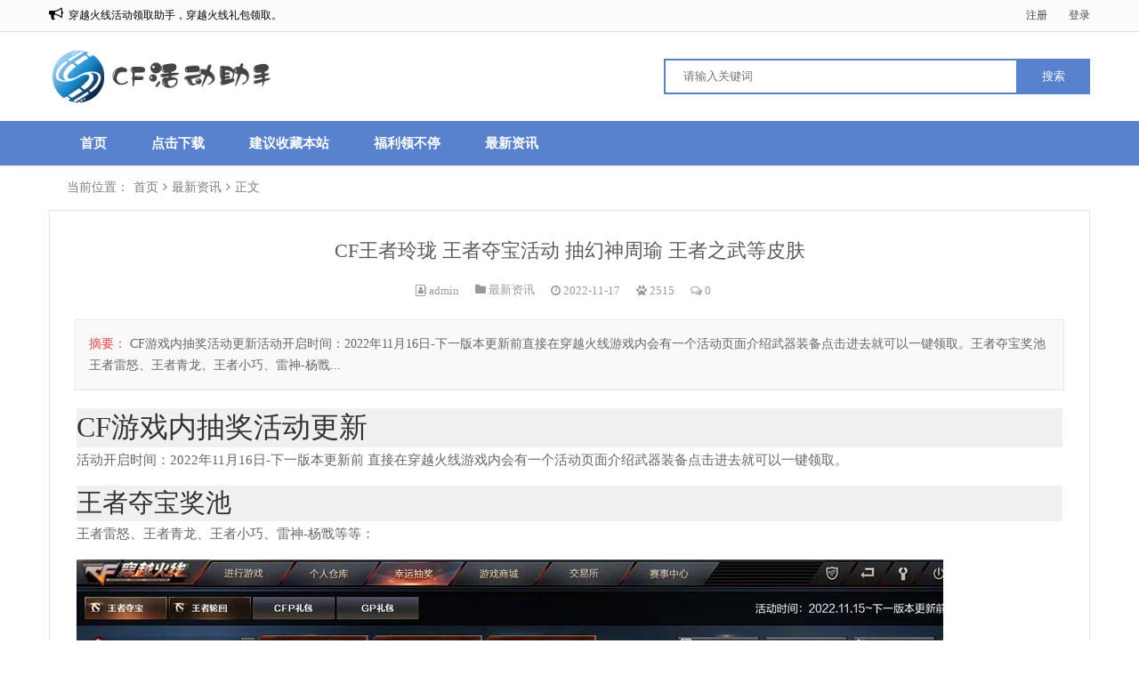

--- FILE ---
content_type: text/html; charset=utf-8
request_url: http://zsjhzs.com/post/506.html
body_size: 4336
content:


<!doctype html>
<html>
<head>
    <meta charset="utf-8">
    <meta name="renderer" content="webkit">
    <meta http-equiv="X-UA-Compatible" content="IE=edge">
    <meta name="viewport" content="width=device-width,initial-scale=1">

<title>CF王者玲珑 王者夺宝活动 抽幻神周瑜 王者之武等皮肤-CF活动助手</title>
<meta name="keywords" content="CF最新活动,CF领取助手,cf装备助手,CF装备助手,穿越火线一键领取活动道具,CF一键领取装备,CF一键领取官网" />
<meta name="description" content="CF游戏内抽奖活动更新活动开启时间：2022年11月16日-下一版本更新前 直接在穿越火线游戏内会有一个活动页面介绍武器装备点击进去就可以一键领取。王者夺宝奖池王者雷怒、王者青龙、王者小巧、雷神-杨戬等等：CF王者轮回奖池幻神-周瑜皮肤、王者玉锋、王者凌霄、王者之武等等..." />

    <meta http-equiv="X-UA-Compatible" content="IE=edge">
        <link rel="stylesheet" href="http://zsjhzs.com/zb_users/theme/Hecms/style/style.css">
    <script src="http://zsjhzs.com/zb_system/script/jquery-2.2.4.min.js" type="text/javascript"></script>
    <script src="http://zsjhzs.com/zb_system/script/zblogphp.js" type="text/javascript"></script>
    <script src="http://zsjhzs.com/zb_system/script/c_html_js_add.php" type="text/javascript"></script>
    <script src="http://zsjhzs.com/zb_users/theme/Hecms/script/common.js"></script>
    <script src="http://zsjhzs.com/zb_users/theme/Hecms/script/hecms-sidebar.min.js"></script>
        </head>
<body>
    <div class="top">
        <div class="container clearfix">
            <div class="notice">
                <ul>
                    <li><i class="fa fa-bullhorn"></i>&nbsp;&nbsp;<span>欢迎来到:CF一键领取，CF活动助手一键领取。</span></li>
                    <li><i class="fa fa-bullhorn"></i>&nbsp;&nbsp;<span>穿越火线活动领取助手，穿越火线礼包领取。</span></li>
                </ul>
            </div>
            <div class="top-list r">
                                <span class="mr_20"><a rel="nofollow" href="">注册</a></span>
                <span class="mr_10"><a rel="nofollow" href="">登录</a></span>
                            </div>
        </div>
    </div>
    <!--页面header-->
    <div class="header">
        <div class="container clearfix">
            <div class="logo ml_10">
                <a href="http://zsjhzs.com/"><img src="http://zsjhzs.com/zb_users/upload/2020/09/202009051599293626772575.jpg" alt="CF活动助手下载-穿越火线装备道具一键领取工具"></a>
            </div>
            <div class="search mr_15">
                <i class="fa fa-search"></i>
            </div>
            <div class="search_main r mr_10">
                <form name="search" method="post" action="http://zsjhzs.com/zb_system/cmd.php?act=search">
                    <input type="text" name="q" size="11" placeholder="请输入关键词">
                    <input type="submit" name="s" value="搜索">
                </form>
            </div>
            <div class="mnav">
                <span class="icon-bar"></span>
                <span class="icon-bar"></span>
                <span class="icon-bar"></span>
            </div>
        </div>
    </div>
    <!--导航navbar-->
    <div class="monavber"  data-type="article" data-infoid="2">
        <div class="container">
            <ul class="navbar clearfix mrl_10">
                <li class="navbar-item"><a href="https://www.zsjhzs.com/" title="">首页</a></li><li class="navbar-item"><a href="https://www.zsjhzs.com/xz.html" title="">点击下载</a></li><li class="navbar-item"><a href="https://www.zsjhzs.com" title="关注本站">建议收藏本站</a></li><li class="navbar-item"><a href="https://www.zsjhzs.com" title="福利软件">福利领不停</a></li><li class="navbar-item"><a href="https://www.zsjhzs.com/category-2.html" title="最新资讯">最新资讯</a></li>            </ul>
        </div>
    </div>
        <div class="breadcrumb">
        <div class="container">
            <div class="breadcrumb_con">
                <ul class="clearfix">
                    <li>当前位置：</li>
                    <li><a href="http://zsjhzs.com/" title="zblogger">首页</a></li>
                                            <li><i class="fa fa-angle-right"></i><a href="http://zsjhzs.com/category-2.html" title="最新资讯">最新资讯</a></li>                        <li><i class="fa fa-angle-right"></i><a href="http://zsjhzs.com/post/506.html">正文</a></li>                                        </ul>
            </div>
        </div>
    </div>
        
<div class="main_inside">
    <div class="container clearfix">
                            <div class="article_show mb_20 mrl_10">
                <div class="article_tit">
                    <h1>CF王者玲珑 王者夺宝活动 抽幻神周瑜 王者之武等皮肤</h1>
                    <aside class="item_meta post_meta">
                        <span><i class="fa fa-address-book-o"></i> <a href=" http://zsjhzs.com/author-1.html ">admin</a></span>
                        <span><i class="fa fa-folder"></i> <a href="http://zsjhzs.com/category-2.html">最新资讯</a></span>
                        <span><i class="fa fa-clock-o"></i> 2022-11-17</span>
                        <span><i class="fa fa-paw"></i> 2515</span>
                        <span><i class="fa fa-comments-o"></i> 0</span>
                    </aside>
                </div>
                <div class="article_intro">
                    <span>摘要：</span>
                                        CF游戏内抽奖活动更新活动开启时间：2022年11月16日-下一版本更新前直接在穿越火线游戏内会有一个活动页面介绍武器装备点击进去就可以一键领取。王者夺宝奖池王者雷怒、王者青龙、王者小巧、雷神-杨戬...                </div>
                <!--文章内容广告位1-->
                                <div class="article_con">
                    <h2 style="white-space: normal; font-family: 微软雅黑, 黑体; font-weight: 400; font-size: 2rem; background: rgb(240, 240, 240); color: rgb(51, 51, 51);">CF游戏内抽奖活动更新</h2><p font-size:16px="">活动开启时间：2022年11月16日-下一版本更新前 直接在穿越火线游戏内会有一个活动页面介绍武器装备点击进去就可以一键领取。</p><h3 style="white-space: normal; font-family: 微软雅黑, 黑体; font-weight: 400; font-size: 1.8rem; background: rgb(240, 240, 240); color: rgb(51, 51, 51);">王者夺宝奖池</h3><p font-size:16px="">王者雷怒、王者青龙、王者小巧、雷神-杨戬等等：</p><p font-size:16px=""><img src="http://zsjhzs.com/zb_users/upload/2022/11/202211171668674607494618.jpg" title="cf.jpg" alt="cf.jpg"/></p><h3 style="white-space: normal; font-family: 微软雅黑, 黑体; font-weight: 400; font-size: 1.8rem; background: rgb(240, 240, 240); color: rgb(51, 51, 51);">CF王者轮回奖池</h3><p font-size:16px="">幻神-周瑜皮肤、王者玉锋、王者凌霄、王者之武等等：</p><p font-size:16px=""></p><p font-size:16px="">活动地址:在游戏内可以点击开活动游戏内就可以直接领取参与。</p><p><br/></p>                </div>
                <!--文章内容广告位2-->
                                                                <div class="article-meta">
                    <div class="article_tags clearfix">
                        <p class="l"><i class="fa fa-tags"></i> 标签：</p>
                        <a href="http://zsjhzs.com/tags-9.html">CF最新活动</a><a href="http://zsjhzs.com/tags-8.html">CF领取助手</a><a href="http://zsjhzs.com/tags-14.html">cf装备助手</a><a href="http://zsjhzs.com/tags-10.html">CF装备助手</a><a href="http://zsjhzs.com/tags-7.html">穿越火线一键领取活动道具</a><a href="http://zsjhzs.com/tags-4.html">CF一键领取装备</a><a href="http://zsjhzs.com/tags-3.html">CF一键领取官网</a>                    </div>
                </div>
                                                <div class="action-share">
                    <div class="bdsharebuttonbox">
                        <span>分享到：</span>
                        <a href="#" class="bds_weixin" data-cmd="weixin" title="分享到微信"></a>
                        <a href="#" class="bds_sqq" data-cmd="sqq" title="分享到QQ好友"></a>
                        <a href="#" class="bds_qzone" data-cmd="qzone" title="分享到QQ空间"></a>
                        <a href="#" class="bds_tqf" data-cmd="tqf" title="分享到腾讯朋友"></a>
                        <a href="#" class="bds_tsina" data-cmd="tsina" title="分享到新浪微博"></a>
                        <a href="#" class="bds_isohu" data-cmd="isohu" title="分享到我的搜狐"></a>
                        <a href="#" class="bds_tqq" data-cmd="tqq" title="分享到腾讯微博"></a>
                        <a href="#" class="bds_ty" data-cmd="ty" title="分享到天涯社区"></a>
                        <a href="#" class="bds_bdhome" data-cmd="bdhome" title="分享到百度新首页"></a>
                        <a href="#" class="bds_more" data-cmd="more"></a>
                    </div>
                    <script>with(document)0[(getElementsByTagName('head')[0]||body).appendChild(createElement('script')).src='https://wuchaolong.github.io/baiduShare/static/api/js/share.js?v=89860593.js?'];</script>
                </div>
                                <div class="prev-next">
                    <p class="article_prev">
                                                <span>上一篇：</span><a href="http://zsjhzs.com/post/505.html" rel="prev">《穿越火线》AK103武器测评 如何使用好AK103打赢游戏</a>
                                            </p>
                    <p class="article_next mt_10">
                                                <span>下一篇：</span><a href="http://zsjhzs.com/post/508.html" rel="next">穿越火线的-开发团队是如何开发这款出游戏</a>
                                            </p>
                </div>
            </div>
                            <div class="related-posts mb_20 mrl_10">
                    <div class="related_tit title"><i class="fa fa-list-ul l"></i>相关文章</div>
                    <ul class="related_list clearfix">
                                                                                                                                                                        <li class="l mb_20">
                                        <a href="http://zsjhzs.com/post/507.html" title="顶尖巴雷特狙击步枪王者雷怒 称霸团队模式CF还有其他武器能抗衡吗？" class="mrl_10">
                                            <div class="related_pic">
                                                <img src="http://zsjhzs.com/zb_users/upload/2022/11/202211171668674780730033.jpg" alt="顶尖巴雷特狙击步枪王者雷怒 称霸团队模式CF还有其他武器能抗衡吗？">
                                            </div>
                                            <p>顶尖巴雷特狙击步枪王者雷怒 称霸团队模式CF还有其他武器能抗衡吗？</p>
                                        </a>
                                    </li>
                                                                                                                                <li class="l mb_20">
                                        <a href="http://zsjhzs.com/post/505.html" title="《穿越火线》AK103武器测评 如何使用好AK103打赢游戏" class="mrl_10">
                                            <div class="related_pic">
                                                <img src="http://zsjhzs.com/zb_users/upload/2022/11/202211161668581725792774.jpg" alt="《穿越火线》AK103武器测评 如何使用好AK103打赢游戏">
                                            </div>
                                            <p>《穿越火线》AK103武器测评 如何使用好AK103打赢游戏</p>
                                        </a>
                                    </li>
                                                                                                                                <li class="l mb_20">
                                        <a href="http://zsjhzs.com/post/504.html" title="CF团战模式狙击步枪M82A1-水枪为何统治力居高不下解析" class="mrl_10">
                                            <div class="related_pic">
                                                <img src="http://zsjhzs.com/zb_users/upload/2022/11/202211151668488459583673.jpg" alt="CF团战模式狙击步枪M82A1-水枪为何统治力居高不下解析">
                                            </div>
                                            <p>CF团战模式狙击步枪M82A1-水枪为何统治力居高不下解析</p>
                                        </a>
                                    </li>
                                                                                                                                <li class="l mb_20">
                                        <a href="http://zsjhzs.com/post/503.html" title="穿越火线CPW-灵狐登场率为何居高不下卡通皮肤属性有加强吗" class="mrl_10">
                                            <div class="related_pic">
                                                <img src="http://zsjhzs.com/zb_users/upload/2022/11/202211151668488313661723.jpg" alt="穿越火线CPW-灵狐登场率为何居高不下卡通皮肤属性有加强吗">
                                            </div>
                                            <p>穿越火线CPW-灵狐登场率为何居高不下卡通皮肤属性有加强吗</p>
                                        </a>
                                    </li>
                                                                                                                                <li class="l mb_20">
                                        <a href="http://zsjhzs.com/post/502.html" title="CF全新柯尔特双枪-柯尔特-百城为何排位模式受到玩家喜爱" class="mrl_10">
                                            <div class="related_pic">
                                                <img src="http://zsjhzs.com/zb_users/upload/2022/11/202211141668407700342656.jpg" alt="CF全新柯尔特双枪-柯尔特-百城为何排位模式受到玩家喜爱">
                                            </div>
                                            <p>CF全新柯尔特双枪-柯尔特-百城为何排位模式受到玩家喜爱</p>
                                        </a>
                                    </li>
                                                                                                                                <li class="l mb_20">
                                        <a href="http://zsjhzs.com/post/501.html" title="穿越火线全新AN94活动开启 免费完成一局游戏获取" class="mrl_10">
                                            <div class="related_pic">
                                                <img src="http://zsjhzs.com/zb_users/upload/2022/11/202211141668407340660571.jpg" alt="穿越火线全新AN94活动开启 免费完成一局游戏获取">
                                            </div>
                                            <p>穿越火线全新AN94活动开启 免费完成一局游戏获取</p>
                                        </a>
                                    </li>
                                                                                                                                <li class="l mb_20">
                                        <a href="http://zsjhzs.com/post/500.html" title="穿越火线青花瓷活动潜伏者阵营暗号公布 可免费领5次抽奖机会" class="mrl_10">
                                            <div class="related_pic">
                                                <img src="https://www.cfhuodong.com/wp-content/uploads/2022/11/qinghuacianhao.jpg" alt="穿越火线青花瓷活动潜伏者阵营暗号公布 可免费领5次抽奖机会">
                                            </div>
                                            <p>穿越火线青花瓷活动潜伏者阵营暗号公布 可免费领5次抽奖机会</p>
                                        </a>
                                    </li>
                                                                                                                                <li class="l mb_20">
                                        <a href="http://zsjhzs.com/post/499.html" title="穿越火线带你快速入门轻型手斧便捷使用上手教程" class="mrl_10">
                                            <div class="related_pic">
                                                <img src="http://zsjhzs.com/zb_users/upload/2022/11/202211121668234380300875.jpg" alt="穿越火线带你快速入门轻型手斧便捷使用上手教程">
                                            </div>
                                            <p>穿越火线带你快速入门轻型手斧便捷使用上手教程</p>
                                        </a>
                                    </li>
                                                                                                        </ul>
                </div>
                                </div>
            </div>
</div>       <!--侧边悬浮-->
   <div class="suspension">
       <div class="suspension-box">
                                                <a href="javascript:;" class="a a-top"><i class="i"></i></a>
                   </div>
   </div>
   <script>(function(){var bp=document.createElement('script');var curProtocol=window.location.protocol.split(':')[0];if(curProtocol==='https'){bp.src='https://zz.bdstatic.com/linksubmit/push.js'}else{bp.src='http://push.zhanzhang.baidu.com/push.js'}var s=document.getElementsByTagName("script")[0];s.parentNode.insertBefore(bp,s)})()</script>
<div class="footer"><div class="container"><div class="footer_con clearfix"><div class="footer_infor l"><ul></ul><p></p><p>Copyright 2018-2022 http://www.zsjhzs.com/ All Rights Reserved Powered by 	<a href="https://icp.aizhan.com/" target="_blank"></p></div><div class="footer_img r"><img src="http://zsjhzs.com/zb_users/upload/2020/09/202009051599296295562729.png"><img src="http://zsjhzs.com/zb_users/upload/2020/09/202009051599296309387052.png"></div></div></div></div></body>
</html><!--51.42 ms , 11 queries , 2823kb memory , 1 error-->